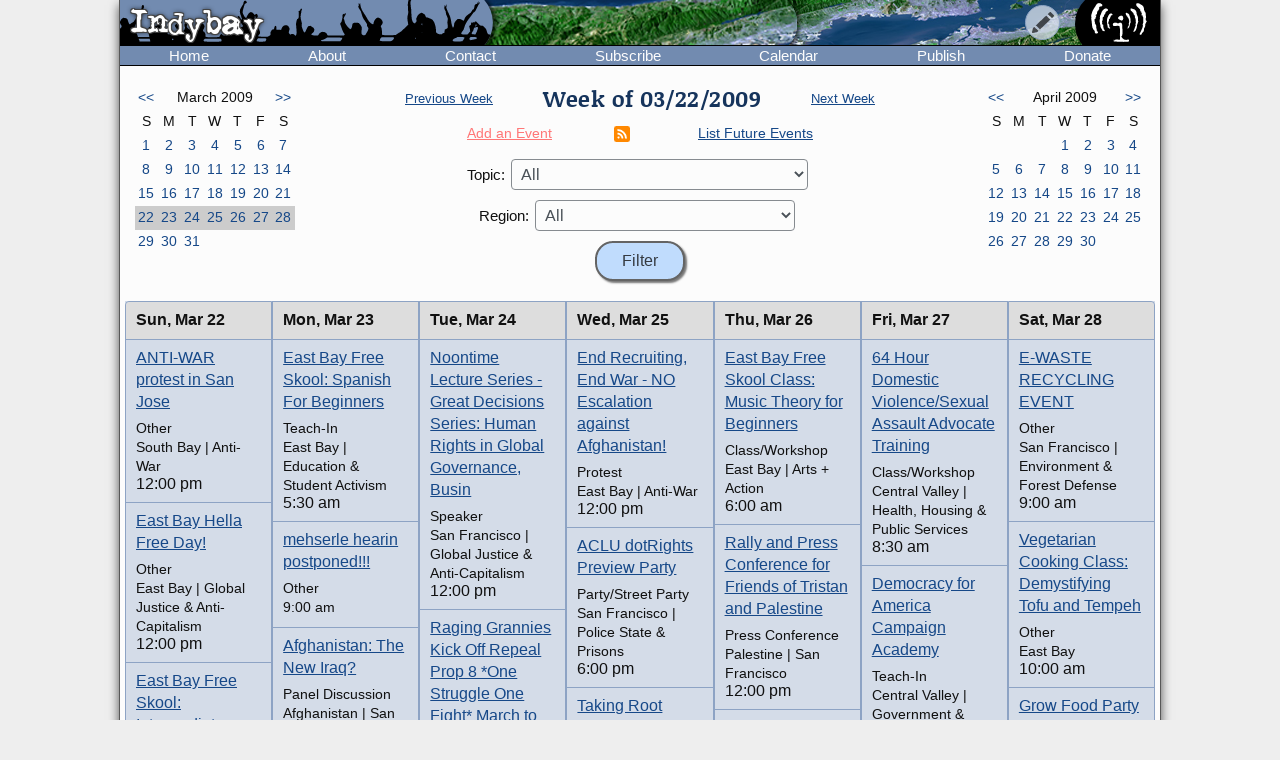

--- FILE ---
content_type: text/html; charset=UTF-8
request_url: https://www.indybay.org/calendar/event_week.php?day=24&month=3&year=2009&topic_id=0&region_id=0&news_item_status_restriction=0
body_size: 10043
content:
<!DOCTYPE html>
<html lang="en">
  <head>
    <meta charset="utf-8">
    <meta name="MobileOptimized" content="width">
    <meta name="HandheldFriendly" content="true">
    <meta name="viewport" content="width=device-width, initial-scale=1.0">
    <meta name="color-scheme" content="dark light">
    <title>Calendar : Indybay</title>
    <meta name="geo.position" content="37.765;-122.4183">
    <meta name="ICBM" content="37.765,-122.4183">
    <meta http-equiv="X-UA-Compatible" content="IE=edge">
          <meta name="description" property="og:description" content="The SF Bay Area Independent Media Center is a non-commercial, democratic collective serving as the local organizing unit of the global IMC network.">
      <meta name="twitter:card" content="summary">
      <meta name="twitter:site" content="@indybay">
      <meta name="twitter:title" property="og:title" content="Calendar : Indybay">
      <meta name="twitter:description" content="The SF Bay Area Independent Media Center is a non-commercial, democratic collective serving as the local organizing unit of the global IMC network.">
      <meta property="og:type" content="website">
            <meta property="og:site_name" content="Indybay">
      <meta property="article:author" content="Indybay">
      <meta property="article:publisher" content="https://www.facebook.com/indybay.org">
      <meta name="twitter:image" property="og:image" content="https://www.indybay.org/im/meta_logo-url.png">
      <meta name="twitter:image:width" property="og:image:width" content="280">
      <meta name="twitter:image:height" property="og:image:height" content="150">
      <link rel="me" href="https://kolektiva.social/@indybay">
                      <script>
      // Script loads extra CSS for older browsers that do not recognize prefers-color-scheme.
      if (window.matchMedia("(prefers-color-scheme)").media == "not all") {
        document.write(
          '<link type="text/css" rel="stylesheet" href="/themes/color.css" media="all">'
        );
      }
    </script>
    <link type="text/css" rel="stylesheet" href="/themes/bundle.css" media="all">
        <link rel="alternate" type="application/rss+xml" title="Indybay Newswire" href="https://www.indybay.org/syn/generate_rss.php?news_item_status_restriction=1155">
    <link rel="alternate" type="application/rss+xml" title="Indybay Features" href="https://www.indybay.org/syn/generate_rss.php?include_blurbs=1&amp;include_posts=0">
    <link rel="alternate" type="application/rss+xml" title="Indybay Podcast" href="https://www.indybay.org/syn/generate_rss.php?media_type_grouping_id=3&amp;news_item_status_restriction=1155">
    <link rel="alternate" type="application/rss+xml" title="Indybay Videoblog" href="https://www.indybay.org/syn/generate_rss.php?media_type_grouping_id=4&amp;news_item_status_restriction=1155">
    <link rel="alternate" type="application/rss+xml" title="Indybay Photoblog" href="https://www.indybay.org/syn/generate_rss.php?media_type_grouping_id=2&amp;news_item_status_restriction=1155">
    <link rel="alternate" type="application/rss+xml" title="Indybay Newswire RSS 1.0" href="https://www.indybay.org/syn/generate_rss.php?news_item_status_restriction=1155&amp;rss_version=1">
    <script defer src="/js/jquery.min.js"></script>

<script defer src="/js/main.js"></script>

<!-- <script defer id="css-js-query-string" data-css-js-query-string="" src="/notice/notice.js"></script> -->


  </head>

  <body  class="page-event-week">

    <div id="sitewrapper">
      <div id="shadow-headertabs" class="closenav"></div>
      <div id="shadow-content-main" class="closenav"></div>

      <div id="siteinner">
        <!-- #back to top box -->
        <div id="backtotopbox" title="back to top"><span>&#x25B2;</span> top</div>

        <div class="mast">
          <div class="mastimage">
            <img loading="lazy" src="/im/banner-home.png" alt="">
          </div>

          <div class="mast-inner">
            <div class="mastleft">
              <div class="masttitle">
                Indybay              </div>
              <div class="masttitleshadow">
                Indybay              </div>
              <div class="masttitle indybay">Indybay</div>
              <div class="masttitleshadow indybay">Indybay</div>
              <div class="masttitle indybay-logo"><img src="/im/banner_logo.svg" alt="Indybay" height="37"></div>
              <div class="masttitleshadow indybay-logo"><img src="/im/banner_logo.svg" alt="Indybay" height="37"></div>
              <div class="mastcheer">
                <a href="/" title="home">
                  <img src="/im/banner_cheer.svg" alt="protest cheer" height="45">                </a>
              </div>
            </div>
            <!-- END .mastleft -->

            <div class="mastright">
              <div class="headerlogo">
                <a href="/" title="home">
                  <img src="/im/banner_logo-right.svg" alt="Indybay" height="45">
                </a>
              </div>

              <div class="headerbuttons">
                
                <div id="headerbutton-about" class="headerbutton" title="Indybay">
                  <img src="/im/menu_bars.svg" alt="indybay menu" height="25">
                </div>

                <div
                  id="headerbutton-category"
                  class="headerbutton"
                  title="Topics & Regions"
                >
                  <img src="/im/menu_category.svg" alt="category menu" height="25">
                </div>

                <div
                  id="headerbutton-publish"
                  class="headerbutton"
                  title="Publish to Newswire"
                >
                  <img src="/im/menu_publish.svg" alt="publish menu" height="25">
                </div>
              </div>
              <!-- END #headerbuttons -->
            </div>
            <!-- END .mastright -->
          </div>
          <!-- END .mast-inner -->

          <div class="headermenus">
            
            <div id="headermenu-about" class="headermenu">
              <div>
                <span>Indybay</span>
              </div>
            </div>

            <div id="headermenu-category" class="headermenu">
              <!-- <a href="/publish.php">categories</a> -->
              <div class="headermenu-categories headermenu-category-regions">
                <span>Regions</span>
                <div class="regionmap">
                  <img
                    src="/im/region_map_v3.gif"
                    usemap="#regionmap"
                    alt="Indybay Regions"
                    width="170"
                    height="130"
                 >
                  <map name="regionmap" id="regionmap">
                    <area
                      shape="poly"
                      coords="88,1,86,8,93,15,100,13,104,13,108,11,115,10,120,12,124,17,128,19,135,13,133,8,130,1"
                      href="/north-coast/"
                      alt="North Coast"
                      title="North Coast"
                   >
                    <area
                      shape="poly"
                      coords="134,1,136,9,140,15,142,19,145,23,147,25,154,26,160,26,161,32,160,36,164,38,162,44,161,48,164,50,169,74,169,78,169,1"
                      href="/central-valley/"
                      alt="Central Valley"
                      title="Central Valley"
                   >
                    <area
                      shape="poly"
                      coords="96,17,103,28,107,32,115,44,113,48,118,51,120,55,124,55,129,58,129,53,129,48,134,42,140,47,143,48,147,44,150,47,157,49,158,45,161,41,161,39,157,37,158,34,158,29,148,28,143,25,140,20,137,14,133,19,126,22,122,18,117,14,112,13"
                      href="/north-bay/"
                      alt="North Bay"
                      title="North Bay"
                   >
                    <area
                      shape="poly"
                      coords="136,55,139,59,140,63,142,65,144,71,145,75,150,76,154,75,166,74,164,66,162,58,162,52,154,52,149,49,144,53,138,51"
                      href="/east-bay/"
                      alt="East Bay"
                      title="East Bay"
                   >
                    <area
                      shape="poly"
                      coords="142,79,142,83,144,86,147,89,149,91,156,94,160,97,163,101,169,97,169,75,161,77,152,78"
                      href="/south-bay/"
                      alt="South Bay"
                      title="South Bay"
                   >
                    <area
                      shape="rect"
                      coords="129,61,135,66"
                      href="/sf/"
                      alt="San Francisco"
                      title="San Francisco"
                   >
                    <area
                      shape="poly"
                      coords="129,67,129,73,131,75,134,82,133,87,135,90,139,88,142,88,139,83,139,77,143,76,134,70,132,67"
                      href="/peninsula/"
                      alt="Peninsula"
                      title="Peninsula"
                   >
                    <area
                      shape="poly"
                      coords="138,92,144,90,148,94,154,96,158,99,162,103,169,101,169,129,152,129,150,119,156,115,156,108,155,103,149,100,145,100,140,96"
                      href="/santa-cruz/"
                      alt="Santa Cruz IMC - Independent Media Center for the Monterey Bay Area"
                      title="Santa Cruz IMC - Independent Media Center for the Monterey Bay Area"
                   >
                    <area
                      shape="rect"
                      coords="5,2,81,13"
                      href="/north-coast/"
                      target="_top"
                      alt="North Coast"
                      title="North Coast"
                   >
                    <area
                      shape="rect"
                      coords="5,14,93,24"
                      href="/central-valley/"
                      target="_top"
                      alt="Central Valley"
                      title="Central Valley"
                   >
                    <area
                      shape="rect"
                      coords="5,25,68,35"
                      href="/north-bay/"
                      target="_top"
                      alt="North Bay"
                      title="North Bay"
                   >
                    <area
                      shape="rect"
                      coords="5,36,60,46"
                      href="/east-bay/"
                      target="_top"
                      alt="East Bay"
                      title="East Bay"
                   >
                    <area
                      shape="rect"
                      coords="5,47,69,57"
                      href="/south-bay/"
                      target="_top"
                      alt="South Bay"
                      title="South Bay"
                   >
                    <area
                      shape="rect"
                      coords="5,58,23,69"
                      href="/sf/"
                      target="_top"
                      alt="San Francisco"
                      title="San Francisco"
                   >
                    <area
                      shape="rect"
                      coords="33,58,95,69"
                      href="/peninsula/"
                      target="_top"
                      alt="Peninsula"
                      title="Peninsula"
                   >
                    <area
                      shape="rect"
                      coords="5,70,100,81"
                      href="/santa-cruz/"
                      target="_top"
                      alt="Santa Cruz IMC - Independent Media Center for the Monterey Bay Area"
                      title="Santa Cruz IMC - Independent Media Center for the Monterey Bay Area"
                   >
                    <area
                      shape="rect"
                      coords="5,82,67,92"
                      href="/california/"
                      target="_top"
                      alt="California"
                      title="California"
                   >
                    <area
                      shape="rect"
                      coords="79,82,96,92"
                      href="/us/"
                      target="_top"
                      alt="United States"
                      title="United States"
                   >
                    <area
                      shape="rect"
                      coords="5,93,87,103"
                      href="/international/"
                      target="_top"
                      alt="International"
                      title="International"
                   >
                    <area
                      shape="rect"
                      coords="5,105,62,112"
                      href="/international/americas/"
                      target="_top"
                      alt="Americas"
                      title="Americas"
                   >
                    <area
                      shape="rect"
                      coords="79,105,110,112"
                      href="/international/haiti/"
                      target="_top"
                      alt="Haiti"
                      title="Haiti"
                   >
                    <area
                      shape="rect"
                      coords="5,113,32,120"
                      href="/international/iraq/"
                      target="_top"
                      alt="Iraq"
                      title="Iraq"
                   >
                    <area
                      shape="rect"
                      coords="48,113,111,120"
                      href="/international/palestine/"
                      target="_top"
                      alt="Palestine"
                      title="Palestine"
                   >
                    <area
                      shape="rect"
                      coords="5,121,87,128"
                      href="/international/afghanistan/"
                      target="_top"
                      alt="Afghanistan"
                      title="Afghanistan"
                   >
                  </map>
                </div>
              </div>
              <!-- END .headermenu-categories.headermenu-category-regions -->
              <div class="headermenu-categories headermenu-category-topics">
                <span>Topics</span>
              </div>
              <!-- END .headermenu-categories.headermenu-category-topics -->
            </div>
            <!-- END #headermenu-category.headermenu -->

            <div id="headermenu-publish" class="headermenu">
              <div>
                <span>Publish</span>
              </div>
              <a
                href="/publish.php?page_id=12"
                title="Publish to Newswire"
                ><img
                  src="/im/imc_article.svg"
                  alt="article"
                  class="mediaicon"
                  width="16"
                  height="16"
               >Publish to Newswire</a
              >
              <a
                href="/calendar/event_add.php?page_id=12"
                title="Publish to Calendar"
                ><img
                  src="/im/imc_event.svg"
                  alt="event"
                  class="mediaicon"
                  width="16"
                  height="16"
               >Add an Event</a
              >
            </div>
          </div>
          <!-- END .headermenus -->
        </div>
        <!-- END .mast -->

        <div id="headertabs">
          <div id="headertab-newswire" class="headertab-bttn" title="Newswire">
            Newswire
          </div>
          <div id="headertab-cal" class="headertab-bttn" title="Calendar">
          <a href="/calendar/">Calendar</a>
          </div>
          <div
            id="headertab-feat"
            class="headertab-bttn active"
            title="Indybay Features"
          >
            Features
          </div>
        </div>
        <!-- END #headertabs -->

        <div id="headernav" class="flex flex--align-center">
  <div class="navbar flex--grow-1">
    <a href="/" title="Indybay Home">Home</a>
  </div>
  <div class="navbar flex--grow-1">
    <a href="/about" title="About the IMC">About</a>
  </div>
  <div class="navbar flex--grow-1">
    <a href="/contact" title="Talk to Us">Contact</a>
  </div>
  <div class="navbar flex--grow-1">
    <a href="/subscribe/" title="News Services">Subscribe</a>
  </div>
  <div class="navbar flex--grow-1">
    <a href="/calendar/?page_id=12" title="Event Announcements">Calendar</a>
  </div>
  <div class="navbar flex--grow-1">
    <a href="/publish.php?page_id=12" title="Publish to Newswire">Publish</a>
  </div>
  <div class="navbar flex--grow-1">
    <a href="/donate" title="Support Indpendent Media">Donate</a>
  </div>
</div><!-- END #headernav -->

        <div id="content-main">
          <div id="calendarwrap" class="tabmenu"></div>
          <div class="page">
            <div class="pagecontent">
<div class="grid grid--3-cols calendar-main-header calendar-header">
  <div class="calendar-month calendar-month-prev">
    <div class="grid grid--7-cols calendar">
<div class="calendar"><a href="event_week.php?day=1&amp;month=2&amp;year=2009&amp;topic_id=0&amp;region_id=0&amp;news_item_status_restriction=0">&lt;&lt;</a></div>
<div class="grid--item-span-5 calendar calendar-header"><span>March 2009</span></div>
<div class="calendar"><a href="event_week.php?day=5&amp;month=4&amp;year=2009&amp;topic_id=0&amp;region_id=0&amp;news_item_status_restriction=0">&gt;&gt;</a></div>
<div class="calendar calendar-header"><span>S</span></div>
<div class="calendar calendar-header"><span>M</span></div>
<div class="calendar calendar-header"><span>T</span></div>
<div class="calendar calendar-header"><span>W</span></div>
<div class="calendar calendar-header"><span>T</span></div>
<div class="calendar calendar-header"><span>F</span></div>
<div class="calendar calendar-header"><span>S</span></div>
<div class="calendar "><a href="event_week.php?day=1&month=3&year=2009&topic_id=0&region_id=0&news_item_status_restriction=0">1</a></div>
<div class="calendar "><a href="event_week.php?day=2&month=3&year=2009&topic_id=0&region_id=0&news_item_status_restriction=0">2</a></div>
<div class="calendar "><a href="event_week.php?day=3&month=3&year=2009&topic_id=0&region_id=0&news_item_status_restriction=0">3</a></div>
<div class="calendar "><a href="event_week.php?day=4&month=3&year=2009&topic_id=0&region_id=0&news_item_status_restriction=0">4</a></div>
<div class="calendar "><a href="event_week.php?day=5&month=3&year=2009&topic_id=0&region_id=0&news_item_status_restriction=0">5</a></div>
<div class="calendar "><a href="event_week.php?day=6&month=3&year=2009&topic_id=0&region_id=0&news_item_status_restriction=0">6</a></div>
<div class="calendar "><a href="event_week.php?day=7&month=3&year=2009&topic_id=0&region_id=0&news_item_status_restriction=0">7</a></div>
<div class="calendar "><a href="event_week.php?day=8&month=3&year=2009&topic_id=0&region_id=0&news_item_status_restriction=0">8</a></div>
<div class="calendar "><a href="event_week.php?day=9&month=3&year=2009&topic_id=0&region_id=0&news_item_status_restriction=0">9</a></div>
<div class="calendar "><a href="event_week.php?day=10&month=3&year=2009&topic_id=0&region_id=0&news_item_status_restriction=0">10</a></div>
<div class="calendar "><a href="event_week.php?day=11&month=3&year=2009&topic_id=0&region_id=0&news_item_status_restriction=0">11</a></div>
<div class="calendar "><a href="event_week.php?day=12&month=3&year=2009&topic_id=0&region_id=0&news_item_status_restriction=0">12</a></div>
<div class="calendar "><a href="event_week.php?day=13&month=3&year=2009&topic_id=0&region_id=0&news_item_status_restriction=0">13</a></div>
<div class="calendar "><a href="event_week.php?day=14&month=3&year=2009&topic_id=0&region_id=0&news_item_status_restriction=0">14</a></div>
<div class="calendar "><a href="event_week.php?day=15&month=3&year=2009&topic_id=0&region_id=0&news_item_status_restriction=0">15</a></div>
<div class="calendar "><a href="event_week.php?day=16&month=3&year=2009&topic_id=0&region_id=0&news_item_status_restriction=0">16</a></div>
<div class="calendar "><a href="event_week.php?day=17&month=3&year=2009&topic_id=0&region_id=0&news_item_status_restriction=0">17</a></div>
<div class="calendar "><a href="event_week.php?day=18&month=3&year=2009&topic_id=0&region_id=0&news_item_status_restriction=0">18</a></div>
<div class="calendar "><a href="event_week.php?day=19&month=3&year=2009&topic_id=0&region_id=0&news_item_status_restriction=0">19</a></div>
<div class="calendar "><a href="event_week.php?day=20&month=3&year=2009&topic_id=0&region_id=0&news_item_status_restriction=0">20</a></div>
<div class="calendar "><a href="event_week.php?day=21&month=3&year=2009&topic_id=0&region_id=0&news_item_status_restriction=0">21</a></div>
<div class="calendar  calendarHighlightWeek"><a href="event_week.php?day=22&month=3&year=2009&topic_id=0&region_id=0&news_item_status_restriction=0">22</a></div>
<div class="calendar  calendarHighlightWeek"><a href="event_week.php?day=23&month=3&year=2009&topic_id=0&region_id=0&news_item_status_restriction=0">23</a></div>
<div class="calendar  calendarHighlightWeek"><a href="event_week.php?day=24&month=3&year=2009&topic_id=0&region_id=0&news_item_status_restriction=0">24</a></div>
<div class="calendar  calendarHighlightWeek"><a href="event_week.php?day=25&month=3&year=2009&topic_id=0&region_id=0&news_item_status_restriction=0">25</a></div>
<div class="calendar  calendarHighlightWeek"><a href="event_week.php?day=26&month=3&year=2009&topic_id=0&region_id=0&news_item_status_restriction=0">26</a></div>
<div class="calendar  calendarHighlightWeek"><a href="event_week.php?day=27&month=3&year=2009&topic_id=0&region_id=0&news_item_status_restriction=0">27</a></div>
<div class="calendar  calendarHighlightWeek"><a href="event_week.php?day=28&month=3&year=2009&topic_id=0&region_id=0&news_item_status_restriction=0">28</a></div>
<div class="calendar "><a href="event_week.php?day=29&month=3&year=2009&topic_id=0&region_id=0&news_item_status_restriction=0">29</a></div>
<div class="calendar "><a href="event_week.php?day=30&month=3&year=2009&topic_id=0&region_id=0&news_item_status_restriction=0">30</a></div>
<div class="calendar "><a href="event_week.php?day=31&month=3&year=2009&topic_id=0&region_id=0&news_item_status_restriction=0">31</a></div>
<div class="calendar ">&#160;</div>
<div class="calendar ">&#160;</div>
<div class="calendar ">&#160;</div>
<div class="calendar ">&#160;</div>
</div><!-- END grid grid--7-cols calendar -->

  </div>
  <div class="event-navs">
    <div class="event-nav">
      <span class="week-nav week-nav-prev">
        <a
          href="event_week.php?day=15&amp;month=3&amp;year=2009&amp;topic_id=0&amp;region_id=0&amp;news_item_status_restriction=0">
          Previous Week
        </a>
      </span>
      <span class="headline-text weekof-text">Week of  03/22/2009</span>
      <span class="week-nav week-nav-next">
        <a
          href="event_week.php?day=29&amp;month=3&amp;year=2009&amp;topic_id=0&amp;region_id=0&amp;news_item_status_restriction=0">
          Next Week
        </a>
      </span>
    </div>
    <div class="event-nav2">
      <span class="nowrap">
        <a
          class="calendar-addevent-link"
          href="/calendar/event_add.php?topic_id=0&amp;region_id=0">
          Add an Event
        </a>
      </span>
      <span>
      <a href="#ical" title="Click for iCal feeds">
        <img
          src="/im/rss-rounded.svg"
          class="mediaicon"
          alt="iCal feed icon" 
          width="12" 
          height="12">
      </a>
      </span>
      <span class="nowrap">
        <a
          href="/search/search_results.php?news_item_status_restriction=690690&amp;include_events=1&amp;search_date_type=displayed_date&amp;submitted_search=1&amp;topic_id=0&amp;region_id=0">
          List Future Events
        </a>
      </span>
    </div>
    <div class="event-form">
      <form action="event_week.php" method="GET" >
        <div class="event-nav3">
          <label for="topic_id">Topic:</label> 
          <select name="topic_id" id="topic_id">
<option value="0">All</option><option value="58">Animal Liberation</option>
<option value="18">Anti-War and Militarism</option>
<option value="34">Arts + Action</option>
<option value="27">Drug War</option>
<option value="30">Education &amp; Student Activism</option>
<option value="33">En Español</option>
<option value="14">Environment &amp; Forest Defense</option>
<option value="54">Fault Lines</option>
<option value="22">Global Justice and Anti-Capitalism</option>
<option value="45">Government &amp; Elections</option>
<option value="16">Health, Housing, and Public Services</option>
<option value="56">Immigrant Rights</option>
<option value="32">Independent Media</option>
<option value="19">Labor &amp; Workers</option>
<option value="28">legal support</option>
<option value="29">LGBTI / Queer</option>
<option value="13">Police State</option>
<option value="15">Racial Justice</option>
<option value="31">Womyn</option>
<option value="51">Afghanistan</option>
<option value="53">Americas</option>
<option value="50">Haiti</option>
<option value="48">Iraq</option>
<option value="49">Palestine</option>
</select>

        </div>
        <div class="event-nav3">
          <label for="region_id">Region:</label> 
          <select name="region_id" id="region_id">
<option value="0">All</option><option value="35">Central Valley</option>
<option value="36">City of San Francisco</option>
<option value="38">East Bay Area</option>
<option value="44">International</option>
<option value="40">North Bay / Marin</option>
<option value="41">North Coast</option>
<option value="39">Peninsula</option>
<option value="61">San Diego</option>
<option value="60">Santa Cruz / Monterey Bay Area</option>
<option value="37">South Bay Area</option>
<option value="42">California</option>
<option value="43">U.S.</option>
</select>

        </div>
        <input type="hidden" name="day" value="22">
        <input type="hidden" name="month" value="3">
        <input type="hidden" name="year" value="2009">
        <input
          type="submit"
          name="Filter"
          value="Filter"
       >
      </form>
    </div>
  </div>
  <div class="calendar-month calendar-month-next">

    <div class="grid grid--7-cols calendar">
<div class="calendar"><a href="event_week.php?day=1&amp;month=2&amp;year=2009&amp;topic_id=0&amp;region_id=0&amp;news_item_status_restriction=0">&lt;&lt;</a></div>
<div class="grid--item-span-5 calendar calendar-header"><span>April 2009</span></div>
<div class="calendar"><a href="event_week.php?day=5&amp;month=4&amp;year=2009&amp;topic_id=0&amp;region_id=0&amp;news_item_status_restriction=0">&gt;&gt;</a></div>
<div class="calendar calendar-header"><span>S</span></div>
<div class="calendar calendar-header"><span>M</span></div>
<div class="calendar calendar-header"><span>T</span></div>
<div class="calendar calendar-header"><span>W</span></div>
<div class="calendar calendar-header"><span>T</span></div>
<div class="calendar calendar-header"><span>F</span></div>
<div class="calendar calendar-header"><span>S</span></div>
<div class="calendar ">&#160;</div>
<div class="calendar ">&#160;</div>
<div class="calendar ">&#160;</div>
<div class="calendar "><a href="event_week.php?day=1&month=4&year=2009&topic_id=0&region_id=0&news_item_status_restriction=0">1</a></div>
<div class="calendar "><a href="event_week.php?day=2&month=4&year=2009&topic_id=0&region_id=0&news_item_status_restriction=0">2</a></div>
<div class="calendar "><a href="event_week.php?day=3&month=4&year=2009&topic_id=0&region_id=0&news_item_status_restriction=0">3</a></div>
<div class="calendar "><a href="event_week.php?day=4&month=4&year=2009&topic_id=0&region_id=0&news_item_status_restriction=0">4</a></div>
<div class="calendar "><a href="event_week.php?day=5&month=4&year=2009&topic_id=0&region_id=0&news_item_status_restriction=0">5</a></div>
<div class="calendar "><a href="event_week.php?day=6&month=4&year=2009&topic_id=0&region_id=0&news_item_status_restriction=0">6</a></div>
<div class="calendar "><a href="event_week.php?day=7&month=4&year=2009&topic_id=0&region_id=0&news_item_status_restriction=0">7</a></div>
<div class="calendar "><a href="event_week.php?day=8&month=4&year=2009&topic_id=0&region_id=0&news_item_status_restriction=0">8</a></div>
<div class="calendar "><a href="event_week.php?day=9&month=4&year=2009&topic_id=0&region_id=0&news_item_status_restriction=0">9</a></div>
<div class="calendar "><a href="event_week.php?day=10&month=4&year=2009&topic_id=0&region_id=0&news_item_status_restriction=0">10</a></div>
<div class="calendar "><a href="event_week.php?day=11&month=4&year=2009&topic_id=0&region_id=0&news_item_status_restriction=0">11</a></div>
<div class="calendar "><a href="event_week.php?day=12&month=4&year=2009&topic_id=0&region_id=0&news_item_status_restriction=0">12</a></div>
<div class="calendar "><a href="event_week.php?day=13&month=4&year=2009&topic_id=0&region_id=0&news_item_status_restriction=0">13</a></div>
<div class="calendar "><a href="event_week.php?day=14&month=4&year=2009&topic_id=0&region_id=0&news_item_status_restriction=0">14</a></div>
<div class="calendar "><a href="event_week.php?day=15&month=4&year=2009&topic_id=0&region_id=0&news_item_status_restriction=0">15</a></div>
<div class="calendar "><a href="event_week.php?day=16&month=4&year=2009&topic_id=0&region_id=0&news_item_status_restriction=0">16</a></div>
<div class="calendar "><a href="event_week.php?day=17&month=4&year=2009&topic_id=0&region_id=0&news_item_status_restriction=0">17</a></div>
<div class="calendar "><a href="event_week.php?day=18&month=4&year=2009&topic_id=0&region_id=0&news_item_status_restriction=0">18</a></div>
<div class="calendar "><a href="event_week.php?day=19&month=4&year=2009&topic_id=0&region_id=0&news_item_status_restriction=0">19</a></div>
<div class="calendar "><a href="event_week.php?day=20&month=4&year=2009&topic_id=0&region_id=0&news_item_status_restriction=0">20</a></div>
<div class="calendar "><a href="event_week.php?day=21&month=4&year=2009&topic_id=0&region_id=0&news_item_status_restriction=0">21</a></div>
<div class="calendar "><a href="event_week.php?day=22&month=4&year=2009&topic_id=0&region_id=0&news_item_status_restriction=0">22</a></div>
<div class="calendar "><a href="event_week.php?day=23&month=4&year=2009&topic_id=0&region_id=0&news_item_status_restriction=0">23</a></div>
<div class="calendar "><a href="event_week.php?day=24&month=4&year=2009&topic_id=0&region_id=0&news_item_status_restriction=0">24</a></div>
<div class="calendar "><a href="event_week.php?day=25&month=4&year=2009&topic_id=0&region_id=0&news_item_status_restriction=0">25</a></div>
<div class="calendar "><a href="event_week.php?day=26&month=4&year=2009&topic_id=0&region_id=0&news_item_status_restriction=0">26</a></div>
<div class="calendar "><a href="event_week.php?day=27&month=4&year=2009&topic_id=0&region_id=0&news_item_status_restriction=0">27</a></div>
<div class="calendar "><a href="event_week.php?day=28&month=4&year=2009&topic_id=0&region_id=0&news_item_status_restriction=0">28</a></div>
<div class="calendar "><a href="event_week.php?day=29&month=4&year=2009&topic_id=0&region_id=0&news_item_status_restriction=0">29</a></div>
<div class="calendar "><a href="event_week.php?day=30&month=4&year=2009&topic_id=0&region_id=0&news_item_status_restriction=0">30</a></div>
<div class="calendar ">&#160;</div>
<div class="calendar ">&#160;</div>
</div><!-- END grid grid--7-cols calendar -->

    
  </div>
</div>


<div class="grid grid--7-cols cal-main">
  
    <div class="grid--row-full cal-main-nav-mobile"><span>Jump to:</span> <span class="cal-main-nav-day nowrap"><a href="#week-day-0">Sun 3/22</a> </span> | <span class="cal-main-nav-day nowrap"><a href="#week-day-1">Mon 3/23</a> </span> | <span class="cal-main-nav-day nowrap"><a href="#week-day-2">Tue 3/24</a> </span> | <span class="cal-main-nav-day nowrap"><a href="#week-day-3">Wed 3/25</a> </span> | <span class="cal-main-nav-day nowrap"><a href="#week-day-4">Thu 3/26</a> </span> | <span class="cal-main-nav-day nowrap"><a href="#week-day-5">Fri 3/27</a> </span> | <span class="cal-main-nav-day nowrap"><a href="#week-day-6">Sat 3/28</a> </span></div>
    
  	<div id="week-day-0" class="day-events"><div class="day-title"><span class="day-title-day">Sun, </span><span class="day-title-dayfull">Sunday, </span><span class="day-title-date-text">Mar 22</span><span class="day-title-date-textfull">March 22</span><span class="day-title-date-num">3/22</span></div> <event class="event event-listing"  category_id="37" category_id="18" /><div class="event-listing-title"><a href="/newsitems/2009/03/14/18577173.php">ANTI-WAR protest in San Jose</a></div><div class="event-listing-type">Other</div><div class="event-listing-categories">South Bay | Anti-War</div><div class="event-listing-time">12:00 pm</div></event><event class="event event-listing"  category_id="38" category_id="22" /><div class="event-listing-title"><a href="/newsitems/2009/03/09/18575875.php">East Bay Hella Free Day!</a></div><div class="event-listing-type">Other</div><div class="event-listing-categories">East Bay | Global Justice & Anti-Capitalism</div><div class="event-listing-time">12:00 pm</div></event><event class="event event-listing"  category_id="38" category_id="30" /><div class="event-listing-title"><a href="/newsitems/2009/03/09/18575910.php">East Bay Free Skool: Intermediate Spanish</a></div><div class="event-listing-type">Teach-In</div><div class="event-listing-categories">East Bay | Education & Student Activism</div><div class="event-listing-time">12:00 pm</div></event><event class="event event-listing"  category_id="35" category_id="18" /><div class="event-listing-title"><a href="/newsitems/2009/03/21/18580136.php">Peace Fresno&#039;s 8th Annual Rally in the Valley</a></div><div class="event-listing-type">Protest</div><div class="event-listing-categories">Central Valley | Anti-War</div><div class="event-listing-time">1:00 pm</div></event><event class="event event-listing"  category_id="38" category_id="13" category_id="15" /><div class="event-listing-title"><a href="/newsitems/2009/03/04/18575004.php">People&#039;s Tribunal:The Murder of Oscar Grant &amp; the Epidemic of Police Brutality</a></div><div class="event-listing-type">Meeting</div><div class="event-listing-categories">East Bay | Police State & Prisons | Racial Justice</div><div class="event-listing-time">2:00 pm</div></event><event class="event event-listing"  category_id="38" category_id="15" /><div class="event-listing-title"><a href="/newsitems/2009/03/19/18579415.php">Nazi meeting in Richmond, California</a></div><div class="event-listing-type">Other</div><div class="event-listing-categories">East Bay | Racial Justice</div><div class="event-listing-time">2:30 pm</div></event><event class="event event-listing"  category_id="36" category_id="31" /><div class="event-listing-title"><a href="/newsitems/2009/02/21/18572559.php">Arm the Spirit - Book Launch Party</a></div><div class="event-listing-type">Speaker</div><div class="event-listing-categories">San Francisco | Womyn</div><div class="event-listing-time">3:00 pm</div></event><event class="event event-listing"  category_id="37" category_id="16" /><div class="event-listing-title"><a href="/newsitems/2009/03/06/18575426.php">Mind Body Wellness Workshop</a></div><div class="event-listing-type">Teach-In</div><div class="event-listing-categories">South Bay | Health, Housing & Public Services</div><div class="event-listing-time">3:00 pm</div></event><event class="event event-listing"  category_id="38" category_id="18" /><div class="event-listing-title"><a href="/newsitems/2009/03/18/18578845.php">LMNOP Weekly Peace Walk, 3PM</a></div><div class="event-listing-type">Protest</div><div class="event-listing-categories">East Bay | Anti-War</div><div class="event-listing-time">3:00 pm</div></event><event class="event event-listing"  category_id="38" category_id="34" category_id="16" /><div class="event-listing-title"><a href="/newsitems/2009/03/01/18574394.php">Benefit for Food Not Bombs Honoring Filmmaker Clare Burch</a></div><div class="event-listing-type">Screening</div><div class="event-listing-categories">East Bay | Arts + Action | Health, Housing & Public Services</div><div class="event-listing-time">6:00 pm</div></event><event class="event event-listing"  category_id="38" category_id="30" /><div class="event-listing-title"><a href="/newsitems/2009/03/20/18579710.php">East Bay Free Skool April Calendar Release Party!</a></div><div class="event-listing-type">Party/Street Party</div><div class="event-listing-categories">East Bay | Education & Student Activism</div><div class="event-listing-time">6:00 pm</div></event><event class="event event-listing"  category_id="35" category_id="13" /><div class="event-listing-title"><a href="/newsitems/2009/03/21/18580135.php">March and Candlelight Vigil in celebration of Roberto Lopez Jr.’s life</a></div><div class="event-listing-type">Vigil/Ritual</div><div class="event-listing-categories">Central Valley | Police State & Prisons</div><div class="event-listing-time">6:30 pm</div></event><event class="event event-listing"  category_id="38" category_id="22" /><div class="event-listing-title"><a href="/newsitems/2009/03/03/18574861.php">&quot;Total Denial&quot; Screening - Documentary of Human Rights and EJ Lawsuit</a></div><div class="event-listing-type">Fundraiser</div><div class="event-listing-categories">East Bay | Global Justice & Anti-Capitalism</div><div class="event-listing-time">7:00 pm</div></event></div><div id="week-day-1" class="day-events"><div class="day-title"><span class="day-title-day">Mon, </span><span class="day-title-dayfull">Monday, </span><span class="day-title-date-text">Mar 23</span><span class="day-title-date-textfull">March 23</span><span class="day-title-date-num">3/23</span></div> <event class="event event-listing"  category_id="38" category_id="30" /><div class="event-listing-title"><a href="/newsitems/2009/03/09/18575736.php">East Bay Free Skool: Spanish For Beginners</a></div><div class="event-listing-type">Teach-In</div><div class="event-listing-categories">East Bay | Education & Student Activism</div><div class="event-listing-time">5:30 am</div></event><event class="event event-listing"  /><div class="event-listing-title"><a href="/newsitems/2009/03/22/18580781.php">mehserle hearin postponed!!!</a></div><div class="event-listing-type">Other</div><div class="event-listing-categories">9:00 am</div></event><event class="event event-listing"  category_id="51" category_id="36" category_id="18" /><div class="event-listing-title"><a href="/newsitems/2009/02/25/18573191.php">Afghanistan: The New Iraq?</a></div><div class="event-listing-type">Panel Discussion</div><div class="event-listing-categories">Afghanistan | San Francisco | Anti-War</div><div class="event-listing-time">6:00 pm</div></event><event class="event event-listing"  category_id="38" category_id="30" /><div class="event-listing-title"><a href="/newsitems/2009/03/09/18575732.php">East Bay Free Skool Planning Meeting</a></div><div class="event-listing-type">Other</div><div class="event-listing-categories">East Bay | Education & Student Activism</div><div class="event-listing-time">6:00 pm</div></event><event class="event event-listing"  category_id="38" category_id="22" /><div class="event-listing-title"><a href="/newsitems/2009/02/19/18572062.php">Hang with the Revolution Club at Revolution Books</a></div><div class="event-listing-type">Meeting</div><div class="event-listing-categories">East Bay | Global Justice & Anti-Capitalism</div><div class="event-listing-time">7:00 pm</div></event></div><div id="week-day-2" class="day-events"><div class="day-title"><span class="day-title-day">Tue, </span><span class="day-title-dayfull">Tuesday, </span><span class="day-title-date-text">Mar 24</span><span class="day-title-date-textfull">March 24</span><span class="day-title-date-num">3/24</span></div> <event class="event event-listing"  category_id="36" category_id="22" /><div class="event-listing-title"><a href="/newsitems/2009/03/18/18578880.php">Noontime Lecture Series - Great Decisions Series: Human Rights in Global Governance, Busin</a></div><div class="event-listing-type">Speaker</div><div class="event-listing-categories">San Francisco | Global Justice & Anti-Capitalism</div><div class="event-listing-time">12:00 pm</div></event><event class="event event-listing"  category_id="42" category_id="36" category_id="45" category_id="29" /><div class="event-listing-title"><a href="/newsitems/2009/03/18/18578829.php">Raging Grannies Kick Off Repeal Prop 8 *One Struggle One Fight* March to Sacramento</a></div><div class="event-listing-type">Press Conference</div><div class="event-listing-categories">California | San Francisco | Government & Elections | LGBTI / Queer</div><div class="event-listing-time">12:30 pm</div></event><event class="event event-listing"  category_id="38" category_id="34" category_id="30" /><div class="event-listing-title"><a href="/newsitems/2009/03/09/18575739.php">East Bay Free Skool: Outragous Letter Writing</a></div><div class="event-listing-type">Class/Workshop</div><div class="event-listing-categories">East Bay | Arts + Action | Education & Student Activism</div><div class="event-listing-time">1:00 pm</div></event><event class="event event-listing"  category_id="36" category_id="45" category_id="13" /><div class="event-listing-title"><a href="/newsitems/2009/03/24/18581658.php">Demand Investigation of Police Brutality by SF Bd of Supervisors</a></div><div class="event-listing-type">Meeting</div><div class="event-listing-categories">San Francisco | Government & Elections | Police State & Prisons</div><div class="event-listing-time">2:00 pm</div></event><event class="event event-listing"  category_id="38" category_id="30" category_id="22" /><div class="event-listing-title"><a href="/newsitems/2009/03/11/18576311.php">Economics for Activists: From the Chaos of Capitalism to the Socialist Solution</a></div><div class="event-listing-type">Other</div><div class="event-listing-categories">East Bay | Education & Student Activism | Global Justice & Anti-Capitalism</div><div class="event-listing-time">5:30 pm</div></event><event class="event event-listing"  category_id="36" category_id="32" /><div class="event-listing-title"><a href="/newsitems/2009/03/03/18574774.php">TAKING ROOT: The Vision of Wangari Maathai</a></div><div class="event-listing-type">Screening</div><div class="event-listing-categories">San Francisco | Media Activism & Independent Media</div><div class="event-listing-time">6:00 pm</div></event><event class="event event-listing"  category_id="36" /><div class="event-listing-title"><a href="/newsitems/2009/03/07/18575499.php">SF: Free Drop-in Internet Access</a></div><div class="event-listing-type">Other</div><div class="event-listing-categories">San Francisco</div><div class="event-listing-time">6:00 pm</div></event><event class="event event-listing"  category_id="36" category_id="18" category_id="30" category_id="45" /><div class="event-listing-title"><a href="/newsitems/2009/03/22/18580875.php">No on V: Military Out of Our Schools</a></div><div class="event-listing-type">Meeting</div><div class="event-listing-categories">San Francisco | Anti-War | Education & Student Activism | Government & Elections</div><div class="event-listing-time">6:00 pm</div></event><event class="event event-listing"  category_id="36" category_id="14" /><div class="event-listing-title"><a href="/newsitems/2009/03/04/18574958.php">Subhankar Banerjee: Land-as-Home – Vision for an Eco-Culturally Sustainable American Arcti</a></div><div class="event-listing-type">Other</div><div class="event-listing-categories">San Francisco | Environment & Forest Defense</div><div class="event-listing-time">6:00 pm</div></event><event class="event event-listing"  category_id="38" category_id="18" /><div class="event-listing-title"><a href="/newsitems/2009/02/10/18569384.php">Commonwealth Club Presents: Inside Iran w/ Robert Baer</a></div><div class="event-listing-type">Speaker</div><div class="event-listing-categories">East Bay | Anti-War</div><div class="event-listing-time">6:30 pm</div></event><event class="event event-listing"  category_id="36" category_id="14" /><div class="event-listing-title"><a href="/newsitems/2009/03/05/18575214.php">EcoTuesday :: Mar09 :: Feat. Kirten Saenz Tobey, Revolution Foods</a></div><div class="event-listing-type">Speaker</div><div class="event-listing-categories">San Francisco | Environment & Forest Defense</div><div class="event-listing-time">6:30 pm</div></event><event class="event event-listing"  category_id="38" category_id="34" /><div class="event-listing-title"><a href="/newsitems/2009/02/17/18571640.php">Screening of “Sophie Scholl: The Final Days”</a></div><div class="event-listing-type">Screening</div><div class="event-listing-categories">East Bay | Arts + Action</div><div class="event-listing-time">7:00 pm</div></event><event class="event event-listing"  category_id="35" category_id="18" /><div class="event-listing-title"><a href="/newsitems/2009/02/21/18572552.php">4th Tues. Films: White Light/Black Rain</a></div><div class="event-listing-type">Screening</div><div class="event-listing-categories">Central Valley | Anti-War</div><div class="event-listing-time">7:00 pm</div></event><event class="event event-listing"  category_id="36" category_id="22" /><div class="event-listing-title"><a href="/newsitems/2009/03/11/18576313.php">Economics for Activists (San Francisco)</a></div><div class="event-listing-type">Other</div><div class="event-listing-categories">San Francisco | Global Justice & Anti-Capitalism</div><div class="event-listing-time">7:00 pm</div></event><event class="event event-listing"  category_id="35" category_id="19" /><div class="event-listing-title"><a href="/newsitems/2009/03/15/18577535.php">Discussion of Communist Manifesto, Chaps. 1-2</a></div><div class="event-listing-type">Teach-In</div><div class="event-listing-categories">Central Valley | Labor & Workers</div><div class="event-listing-time">7:00 pm</div></event><event class="event event-listing"  category_id="38" category_id="22" /><div class="event-listing-title"><a href="/newsitems/2009/03/11/18576347.php">Discussion on Communism: The Beginning of a New Stage</a></div><div class="event-listing-type">Meeting</div><div class="event-listing-categories">East Bay | Global Justice & Anti-Capitalism</div><div class="event-listing-time">7:00 pm</div></event><event class="event event-listing"  category_id="49" category_id="39" /><div class="event-listing-title"><a href="/newsitems/2009/03/06/18575367.php">Ali Abunimah: What Future for Palestine?</a></div><div class="event-listing-type">Speaker</div><div class="event-listing-categories">Palestine | Peninsula</div><div class="event-listing-time">7:30 pm</div></event><event class="event event-listing"  category_id="40" category_id="18" /><div class="event-listing-title"><a href="/newsitems/2009/03/18/18578827.php">Meet Dorothy - Israeli Peace Activist</a></div><div class="event-listing-type">Speaker</div><div class="event-listing-categories">North Bay / Marin | Anti-War</div><div class="event-listing-time">7:30 pm</div></event></div><div id="week-day-3" class="day-events"><div class="day-title"><span class="day-title-day">Wed, </span><span class="day-title-dayfull">Wednesday, </span><span class="day-title-date-text">Mar 25</span><span class="day-title-date-textfull">March 25</span><span class="day-title-date-num">3/25</span></div> <event class="event event-listing"  category_id="38" category_id="18" /><div class="event-listing-title"><a href="/newsitems/2009/02/20/18572276.php">End Recruiting, End War - NO Escalation against Afghanistan!</a></div><div class="event-listing-type">Protest</div><div class="event-listing-categories">East Bay | Anti-War</div><div class="event-listing-time">12:00 pm</div></event><event class="event event-listing"  category_id="36" category_id="13" /><div class="event-listing-title"><a href="/newsitems/2009/03/13/18576754.php">ACLU dotRights Preview Party</a></div><div class="event-listing-type">Party/Street Party</div><div class="event-listing-categories">San Francisco | Police State & Prisons</div><div class="event-listing-time">6:00 pm</div></event><event class="event event-listing"  category_id="38" category_id="14" /><div class="event-listing-title"><a href="/newsitems/2009/03/23/18581426.php">Taking Root</a></div><div class="event-listing-type">Screening</div><div class="event-listing-categories">East Bay | Environment & Forest Defense</div><div class="event-listing-time">6:00 pm</div></event><event class="event event-listing"  category_id="38" category_id="15" /><div class="event-listing-title"><a href="/newsitems/2009/03/23/18581447.php">Defend the Rights of the African Community &amp; Vigil for Lovelle Mixon</a></div><div class="event-listing-type">Vigil/Ritual</div><div class="event-listing-categories">East Bay | Racial Justice</div><div class="event-listing-time">6:00 pm</div></event><event class="event event-listing"  category_id="38" category_id="13" category_id="15" /><div class="event-listing-title"><a href="/newsitems/2009/03/24/18581983.php">Vigil and Rally for Lavelle Mixon and Family</a></div><div class="event-listing-type">Vigil/Ritual</div><div class="event-listing-categories">East Bay | Police State & Prisons | Racial Justice</div><div class="event-listing-time">6:00 pm</div></event><event class="event event-listing"  category_id="38" category_id="32" /><div class="event-listing-title"><a href="/newsitems/2009/03/03/18574776.php">TAKING ROOT: The Vision of Wangari Maathai</a></div><div class="event-listing-type">Screening</div><div class="event-listing-categories">East Bay | Media Activism & Independent Media</div><div class="event-listing-time">6:30 pm</div></event><event class="event event-listing"  category_id="38" category_id="22" /><div class="event-listing-title"><a href="/newsitems/2009/02/19/18572063.php">Discussion at Revolution Books on topics in Revolution Newspaper</a></div><div class="event-listing-type">Meeting</div><div class="event-listing-categories">East Bay | Global Justice & Anti-Capitalism</div><div class="event-listing-time">7:00 pm</div></event><event class="event event-listing"  category_id="36" category_id="13" category_id="15" /><div class="event-listing-title"><a href="/newsitems/2009/03/01/18574270.php">Justice for Oscar Grant: Fighting Racism in Obama&#039;s America</a></div><div class="event-listing-type">Meeting</div><div class="event-listing-categories">San Francisco | Police State & Prisons | Racial Justice</div><div class="event-listing-time">7:00 pm</div></event><event class="event event-listing"  category_id="38" category_id="34" category_id="13" /><div class="event-listing-title"><a href="/newsitems/2009/03/16/18578070.php">Screening of Dead Man Walking</a></div><div class="event-listing-type">Screening</div><div class="event-listing-categories">East Bay | Arts + Action | Police State & Prisons</div><div class="event-listing-time">7:00 pm</div></event><event class="event event-listing"  category_id="35" category_id="18" /><div class="event-listing-title"><a href="/newsitems/2009/03/09/18575741.php">Deng Jongkuch, a Lost Boy of Sudan Speaks in Rocklin</a></div><div class="event-listing-type">Speaker</div><div class="event-listing-categories">Central Valley | Anti-War</div><div class="event-listing-time">7:00 pm</div></event><event class="event event-listing"  category_id="42" category_id="18" /><div class="event-listing-title"><a href="/newsitems/2009/03/24/18581621.php">Ali Abunimah: What Future for Palestine After Gaza 2009?</a></div><div class="event-listing-type">Speaker</div><div class="event-listing-categories">California | Anti-War</div><div class="event-listing-time">7:00 pm</div></event><event class="event event-listing"  category_id="38" category_id="14" /><div class="event-listing-title"><a href="/newsitems/2009/03/08/18575664.php">Sustainable Table: What&#039;s on Your Plate?</a></div><div class="event-listing-type">Screening</div><div class="event-listing-categories">East Bay | Environment & Forest Defense</div><div class="event-listing-time">7:30 pm</div></event><event class="event event-listing"  category_id="36" category_id="34" category_id="32" /><div class="event-listing-title"><a href="/newsitems/2009/02/26/18573580.php">New Playwrights: &#039;Exit the Maven from Motthaven&#039;</a></div><div class="event-listing-type">Screening</div><div class="event-listing-categories">San Francisco | Arts + Action | Media Activism & Independent Media</div><div class="event-listing-time">9:30 pm</div></event></div><div id="week-day-4" class="day-events"><div class="day-title"><span class="day-title-day">Thu, </span><span class="day-title-dayfull">Thursday, </span><span class="day-title-date-text">Mar 26</span><span class="day-title-date-textfull">March 26</span><span class="day-title-date-num">3/26</span></div> <event class="event event-listing"  category_id="38" category_id="34" /><div class="event-listing-title"><a href="/newsitems/2009/03/09/18575880.php">East Bay Free Skool Class: Music Theory for Beginners</a></div><div class="event-listing-type">Class/Workshop</div><div class="event-listing-categories">East Bay | Arts + Action</div><div class="event-listing-time">6:00 am</div></event><event class="event event-listing"  category_id="49" category_id="36" /><div class="event-listing-title"><a href="/newsitems/2009/03/23/18581274.php">Rally and Press Conference for Friends of Tristan and Palestine</a></div><div class="event-listing-type">Press Conference</div><div class="event-listing-categories">Palestine | San Francisco</div><div class="event-listing-time">12:00 pm</div></event><event class="event event-listing"  category_id="36" category_id="16" /><div class="event-listing-title"><a href="/newsitems/2009/03/13/18576748.php">BAM! (Big A** March) A March To Protect San Francisco City Services and Jobs</a></div><div class="event-listing-type">Protest</div><div class="event-listing-categories">San Francisco | Health, Housing & Public Services</div><div class="event-listing-time">5:15 pm</div></event><event class="event event-listing"  category_id="38" category_id="13" /><div class="event-listing-title"><a href="/newsitems/2009/03/16/18577902.php">Oakland Citizens&#039; Police Review Board Meeting for the month of March</a></div><div class="event-listing-type">Meeting</div><div class="event-listing-categories">East Bay | Police State & Prisons</div><div class="event-listing-time">6:00 pm</div></event><event class="event event-listing"  category_id="60" category_id="13" /><div class="event-listing-title"><a href="/newsitems/2009/03/24/18581777.php">Tightening the Screws on &quot;Sleepcrime: Criminal: Interview with Attorney Jonathan Gettleman</a></div><div class="event-listing-type">Other</div><div class="event-listing-categories">Santa Cruz Indymedia | Police State & Prisons</div><div class="event-listing-time">6:00 pm</div></event><event class="event event-listing"  category_id="38" /><div class="event-listing-title"><a href="/newsitems/2009/03/10/18576075.php">Four Actions to Resolve Conflict Inside and Out</a></div><div class="event-listing-type">Other</div><div class="event-listing-categories">East Bay</div><div class="event-listing-time">6:30 pm</div></event><event class="event event-listing"  category_id="36" category_id="34" /><div class="event-listing-title"><a href="/newsitems/2009/03/08/18575610.php">Performance: Josh Kornbluth – I Brake for Buber</a></div><div class="event-listing-type">Concert/Show</div><div class="event-listing-categories">San Francisco | Arts + Action</div><div class="event-listing-time">7:00 pm</div></event><event class="event event-listing"  category_id="36" category_id="56" /><div class="event-listing-title"><a href="/newsitems/2009/03/17/18578625.php">Obama, Janet Napolitano &amp; ICE: The Fight for Immigrant Rights</a></div><div class="event-listing-type">Meeting</div><div class="event-listing-categories">San Francisco | Immigrant Rights</div><div class="event-listing-time">7:00 pm</div></event><event class="event event-listing"  category_id="38" category_id="34" category_id="22" /><div class="event-listing-title"><a href="/newsitems/2009/03/20/18580013.php">Czech Anarchism: Alexander Berkman Social Club</a></div><div class="event-listing-type">Meeting</div><div class="event-listing-categories">East Bay | Arts + Action | Global Justice & Anti-Capitalism</div><div class="event-listing-time">7:00 pm</div></event><event class="event event-listing"  category_id="38" category_id="22" /><div class="event-listing-title"><a href="/newsitems/2009/03/22/18580739.php">Reform Corporate Personhood</a></div><div class="event-listing-type">Meeting</div><div class="event-listing-categories">East Bay | Global Justice & Anti-Capitalism</div><div class="event-listing-time">7:00 pm</div></event><event class="event event-listing"  category_id="36" category_id="31" /><div class="event-listing-title"><a href="/newsitems/2009/03/24/18581666.php">Radical Women Meeting: The Fight for a Better Future Needs You!</a></div><div class="event-listing-type">Meeting</div><div class="event-listing-categories">San Francisco | Womyn</div><div class="event-listing-time">7:00 pm</div></event><event class="event event-listing"  category_id="36" category_id="22" /><div class="event-listing-title"><a href="/newsitems/2009/03/26/18583024.php">Justice Tour w Rage Against Machine Tom Morello, Boots Riley for Open Hand @ Slims</a></div><div class="event-listing-type">Fundraiser</div><div class="event-listing-categories">San Francisco | Global Justice & Anti-Capitalism</div><div class="event-listing-time">8:30 pm</div></event></div><div id="week-day-5" class="day-events"><div class="day-title"><span class="day-title-day">Fri, </span><span class="day-title-dayfull">Friday, </span><span class="day-title-date-text">Mar 27</span><span class="day-title-date-textfull">March 27</span><span class="day-title-date-num">3/27</span></div> <event class="event event-listing"  category_id="35" category_id="16" /><div class="event-listing-title"><a href="/newsitems/2009/03/11/18576249.php">64 Hour Domestic Violence/Sexual Assault Advocate Training</a></div><div class="event-listing-type">Class/Workshop</div><div class="event-listing-categories">Central Valley | Health, Housing & Public Services</div><div class="event-listing-time">8:30 am</div></event><event class="event event-listing"  category_id="35" category_id="45" /><div class="event-listing-title"><a href="/newsitems/2009/03/20/18579803.php">Democracy for America Campaign Academy</a></div><div class="event-listing-type">Teach-In</div><div class="event-listing-categories">Central Valley | Government & Elections</div><div class="event-listing-time">9:00 am</div></event><event class="event event-listing"  category_id="36" category_id="18" category_id="45" /><div class="event-listing-title"><a href="/newsitems/2009/02/10/18569385.php">The Commonwealth Club Hosts Rep. Barbara Lee</a></div><div class="event-listing-type">Speaker</div><div class="event-listing-categories">San Francisco | Anti-War | Government & Elections</div><div class="event-listing-time">12:00 pm</div></event><event class="event event-listing"  category_id="38" category_id="16" /><div class="event-listing-title"><a href="/newsitems/2009/03/24/18581893.php">CALIFORNIA CENTER FOR PUBLIC HEALTH ADVOCACY 2009 AWARDS LUNCHEON</a></div><div class="event-listing-type">Other</div><div class="event-listing-categories">East Bay | Health, Housing & Public Services</div><div class="event-listing-time">12:00 pm</div></event><event class="event event-listing"  category_id="49" category_id="38" /><div class="event-listing-title"><a href="/newsitems/2009/03/24/18581951.php">Berkeley Women in Black weekly vigil</a></div><div class="event-listing-type">Protest</div><div class="event-listing-categories">Palestine | East Bay</div><div class="event-listing-time">12:00 pm</div></event><event class="event event-listing"  category_id="42" category_id="34" /><div class="event-listing-title"><a href="/newsitems/2009/03/26/18583284.php">Safe Open Space for Dialogue About the &quot;Go Native&quot; party controversy</a></div><div class="event-listing-type">Meeting</div><div class="event-listing-categories">California | Arts + Action</div><div class="event-listing-time">5:00 pm</div></event><event class="event event-listing"  category_id="36" category_id="45" /><div class="event-listing-title"><a href="/newsitems/2009/03/01/18574231.php">CADC 51st Annual Dinner Event</a></div><div class="event-listing-type">Fundraiser</div><div class="event-listing-categories">San Francisco | Government & Elections</div><div class="event-listing-time">5:30 pm</div></event><event class="event event-listing"  category_id="36" category_id="45" category_id="15" /><div class="event-listing-title"><a href="/newsitems/2009/03/09/18575822.php">CADC 51st Annual Dinner Event</a></div><div class="event-listing-type">Speaker</div><div class="event-listing-categories">San Francisco | Government & Elections | Racial Justice</div><div class="event-listing-time">5:30 pm</div></event><event class="event event-listing"  category_id="38" category_id="34" /><div class="event-listing-title"><a href="/newsitems/2009/03/12/18576616.php">Country Joe’s Music Hall and Open Mike</a></div><div class="event-listing-type">Concert/Show</div><div class="event-listing-categories">East Bay | Arts + Action</div><div class="event-listing-time">7:00 pm</div></event><event class="event event-listing"  category_id="49" category_id="36" category_id="34" /><div class="event-listing-title"><a href="/newsitems/2009/03/17/18578545.php">Muralist Report Back from Lebanon &amp; Palestine</a></div><div class="event-listing-type">Speaker</div><div class="event-listing-categories">Palestine | San Francisco | Arts + Action</div><div class="event-listing-time">7:00 pm</div></event><event class="event event-listing"  category_id="37" category_id="14" /><div class="event-listing-title"><a href="/newsitems/2009/03/24/18581803.php">Slow Food: California Cheeses</a></div><div class="event-listing-type">Party/Street Party</div><div class="event-listing-categories">South Bay | Environment & Forest Defense</div><div class="event-listing-time">7:00 pm</div></event><event class="event event-listing"  category_id="36" category_id="13" /><div class="event-listing-title"><a href="/newsitems/2009/03/25/18582371.php">Cop/Migra Busters! &quot;No More State Repression!&quot;</a></div><div class="event-listing-type">Meeting</div><div class="event-listing-categories">San Francisco | Police State & Prisons</div><div class="event-listing-time">7:00 pm</div></event><event class="event event-listing"  category_id="36" category_id="22" /><div class="event-listing-title"><a href="/newsitems/2009/03/27/18583646.php">Party for Socialism &amp; Liberation Forum: Economic Crisis: What&#039;s the Solution?</a></div><div class="event-listing-type">Meeting</div><div class="event-listing-categories">San Francisco | Global Justice & Anti-Capitalism</div><div class="event-listing-time">7:00 pm</div></event><event class="event event-listing"  category_id="36" category_id="34" /><div class="event-listing-title"><a href="/newsitems/2009/03/12/18576464.php">Point Break LIVE! Returns to San Francisco</a></div><div class="event-listing-type">Concert/Show</div><div class="event-listing-categories">San Francisco | Arts + Action</div><div class="event-listing-time">9:00 pm</div></event><event class="event event-listing"  category_id="42" category_id="32" /><div class="event-listing-title"><a href="/newsitems/2009/03/23/18581418.php">SIX in the City | Hyphen magazine turns 6</a></div><div class="event-listing-type">Party/Street Party</div><div class="event-listing-categories">California | Media Activism & Independent Media</div><div class="event-listing-time">9:00 pm</div></event></div><div id="week-day-6" class="day-events"><div class="day-title"><span class="day-title-day">Sat, </span><span class="day-title-dayfull">Saturday, </span><span class="day-title-date-text">Mar 28</span><span class="day-title-date-textfull">March 28</span><span class="day-title-date-num">3/28</span></div> <event class="event event-listing"  category_id="36" category_id="14" /><div class="event-listing-title"><a href="/newsitems/2009/03/26/18583247.php">E-WASTE RECYCLING EVENT</a></div><div class="event-listing-type">Other</div><div class="event-listing-categories">San Francisco | Environment & Forest Defense</div><div class="event-listing-time">9:00 am</div></event><event class="event event-listing"  category_id="38" /><div class="event-listing-title"><a href="/newsitems/2009/03/04/18574998.php">Vegetarian Cooking Class: Demystifying Tofu and Tempeh</a></div><div class="event-listing-type">Other</div><div class="event-listing-categories">East Bay</div><div class="event-listing-time">10:00 am</div></event><event class="event event-listing"  category_id="60" category_id="14" /><div class="event-listing-title"><a href="/newsitems/2009/03/26/18582865.php">Grow Food Party Crew</a></div><div class="event-listing-type">Meeting</div><div class="event-listing-categories">Santa Cruz Indymedia | Environment & Forest Defense</div><div class="event-listing-time">10:00 am</div></event><event class="event event-listing"  category_id="38" category_id="13" /><div class="event-listing-title"><a href="/newsitems/2009/03/05/18575162.php">Know Your Rights Training</a></div><div class="event-listing-type">Class/Workshop</div><div class="event-listing-categories">East Bay | Police State & Prisons</div><div class="event-listing-time">11:00 am</div></event><event class="event event-listing"  category_id="36" category_id="14" /><div class="event-listing-title"><a href="/newsitems/2009/03/24/18581911.php">Hoof-A-Palooza: Sustainable Goat Meat/Cheese</a></div><div class="event-listing-type">Other</div><div class="event-listing-categories">San Francisco | Environment & Forest Defense</div><div class="event-listing-time">11:00 am</div></event><event class="event event-listing"  category_id="35" category_id="32" category_id="13" /><div class="event-listing-title"><a href="/newsitems/2009/03/18/18578904.php">Screening: &quot;Adventures of Josh Wolf: Activist Video Blogger&quot;</a></div><div class="event-listing-type">Screening</div><div class="event-listing-categories">Central Valley | Media Activism & Independent Media | Police State & Prisons</div><div class="event-listing-time">12:30 pm</div></event><event class="event event-listing"  category_id="36" category_id="22" /><div class="event-listing-title"><a href="/newsitems/2009/03/16/18577917.php">Really Really FREE Market</a></div><div class="event-listing-type">Party/Street Party</div><div class="event-listing-categories">San Francisco | Global Justice & Anti-Capitalism</div><div class="event-listing-time">1:00 pm</div></event><event class="event event-listing"  category_id="36" category_id="34" /><div class="event-listing-title"><a href="/newsitems/2009/03/16/18578202.php">Stencilada</a></div><div class="event-listing-type">Other</div><div class="event-listing-categories">San Francisco | Arts + Action</div><div class="event-listing-time">1:00 pm</div></event><event class="event event-listing"  category_id="38" category_id="14" /><div class="event-listing-title"><a href="/newsitems/2009/03/26/18583251.php">Bicycle Safety Class</a></div><div class="event-listing-type">Teach-In</div><div class="event-listing-categories">East Bay | Environment & Forest Defense</div><div class="event-listing-time">2:00 pm</div></event><event class="event event-listing"  category_id="35" category_id="27" /><div class="event-listing-title"><a href="/newsitems/2009/03/18/18578868.php">Modesto Needle Exchange (ongoing &amp; still needs to build a team/crew)</a></div><div class="event-listing-type">Other</div><div class="event-listing-categories">Central Valley | Drug War</div><div class="event-listing-time">3:00 pm</div></event><event class="event event-listing"  category_id="36" category_id="31" /><div class="event-listing-title"><a href="/newsitems/2009/03/21/18580177.php">Free Battered Women Presents Our Voices Within: Internally Free</a></div><div class="event-listing-type">Fundraiser</div><div class="event-listing-categories">San Francisco | Womyn</div><div class="event-listing-time">3:30 pm</div></event><event class="event event-listing"  category_id="60" category_id="13" /><div class="event-listing-title"><a href="/newsitems/2009/03/24/18581561.php">Copwatch Again!</a></div><div class="event-listing-type">Protest</div><div class="event-listing-categories">Santa Cruz Indymedia | Police State & Prisons</div><div class="event-listing-time">5:00 pm</div></event><event class="event event-listing"  category_id="60" category_id="16" /><div class="event-listing-title"><a href="/newsitems/2009/03/24/18581685.php">Call-In Radio Show - Re: Whole Foods in Santa Cruz</a></div><div class="event-listing-type">Radio Broadcast</div><div class="event-listing-categories">Santa Cruz Indymedia | Health, Housing & Public Services</div><div class="event-listing-time">5:00 pm</div></event><event class="event event-listing"  category_id="36" category_id="16" /><div class="event-listing-title"><a href="/newsitems/2009/03/26/18583254.php">Benefit Concert: La Idea de la Comunidad</a></div><div class="event-listing-type">Concert/Show</div><div class="event-listing-categories">San Francisco | Health, Housing & Public Services</div><div class="event-listing-time">5:00 pm</div></event><event class="event event-listing"  category_id="36" category_id="29" /><div class="event-listing-title"><a href="/newsitems/2008/08/23/18529221.php">GAY SHAME MEETING</a></div><div class="event-listing-type">Meeting</div><div class="event-listing-categories">San Francisco | LGBTI / Queer</div><div class="event-listing-time">5:30 pm</div></event><event class="event event-listing"  category_id="38" category_id="14" /><div class="event-listing-title"><a href="/newsitems/2009/03/24/18581760.php">Chocolate Tasting with the Kallari Cooperative</a></div><div class="event-listing-type">Speaker</div><div class="event-listing-categories">East Bay | Environment & Forest Defense</div><div class="event-listing-time">6:00 pm</div></event><event class="event event-listing"  category_id="38" category_id="32" /><div class="event-listing-title"><a href="/newsitems/2009/03/12/18576651.php">9/11 Blueprint for Truth with Architect Richard Gage</a></div><div class="event-listing-type">Speaker</div><div class="event-listing-categories">East Bay | Media Activism & Independent Media</div><div class="event-listing-time">7:00 pm</div></event><event class="event event-listing"  category_id="38" category_id="22" /><div class="event-listing-title"><a href="/newsitems/2009/03/18/18578873.php">9/11: Blueprint for Truth – The Architecture of Destruction</a></div><div class="event-listing-type">Speaker</div><div class="event-listing-categories">East Bay | Global Justice & Anti-Capitalism</div><div class="event-listing-time">7:00 pm</div></event><event class="event event-listing"  category_id="35" category_id="29" /><div class="event-listing-title"><a href="/newsitems/2009/03/15/18577757.php">SVL Beer/Soda Bust</a></div><div class="event-listing-type">Party/Street Party</div><div class="event-listing-categories">Central Valley | LGBTI / Queer</div><div class="event-listing-time">8:00 pm</div></event><event class="event event-listing"  category_id="36" category_id="31" /><div class="event-listing-title"><a href="/newsitems/2009/03/23/18581173.php">OTHER CINEMA: &quot;The Poetic Horror of Ben Rivers&quot;</a></div><div class="event-listing-type">Screening</div><div class="event-listing-categories">San Francisco | Womyn</div><div class="event-listing-time">8:00 pm</div></event><event class="event event-listing"  category_id="36" category_id="34" /><div class="event-listing-title"><a href="/newsitems/2009/03/08/18575611.php">Performance: Four Cups of Whine</a></div><div class="event-listing-type">Panel Discussion</div><div class="event-listing-categories">San Francisco | Arts + Action</div><div class="event-listing-time">8:30 pm</div></event><event class="event event-listing"  category_id="44" category_id="14" /><div class="event-listing-title"><a href="/newsitems/2009/03/26/18583258.php">EARTH HOUR</a></div><div class="event-listing-type">Other</div><div class="event-listing-categories">International | Environment & Forest Defense</div><div class="event-listing-time">8:30 pm</div></event></div>

</div>


<div id="ical" class="calendar-links">
  
  <div>
    <span>
      <a href="webcal://www.indybay.org/calendar/ical_feed.php?topic_id=0&amp;region_id=0"
        title="iCal feed">
        <img
          src="/im/rss-rounded.svg"
          class="mediaicon"
          alt="iCal feed" 
          width="12" 
          height="12">
      </a>
      Subscribe to this calendar:
    </span>
    <span>
      <a href="webcal://www.indybay.org/calendar/ical_feed.php?topic_id=0&amp;region_id=0"
        title="Add to iCal or compatible calendar application">All events</a> | 
    </span>
    <span>
      <a href="webcal://www.indybay.org/calendar/ical_feed.php?topic_id=0&amp;region_id=0&amp;news_item_status_restriction=105"
        title="Add featured events to calendar application">Featured events</a>
    </span>
  </div>
  
  <div>
    <span>Add this calendar to your Google Calendar:</span>
    <span>
      <a href="http://www.google.com/calendar/render?cid=http%3A%2F%2Fwww.indybay.org%2Fcalendar%2Fical_feed.php%3Ftopic_id%3D0%26region_id%3D0"
        title="Add this calendar to your Google calendar">All events</a> | 
    </span>
    <span>
      <a href="http://www.google.com/calendar/render?cid=http%3A%2F%2Fwww.indybay.org%2Fcalendar%2Fical_feed.php%3Ftopic_id%3D0%26region_id%3D0%26news_item_status_restriction%3D105"
        title="Add featured events to your Google calendar">Featured events</a>
    </span>
  </div>
    
</div>

            </div><!-- END .admincontent -->
          </div><!-- END .page -->

        </div><!-- END #content-main -->

        <div class="footer">

          <div class="disclaimer">

            &copy; 2000&#8211;2026 San Francisco Bay Area Independent Media Center.
Unless otherwise stated by the author, all content is free for
non-commercial reuse, reprint, and rebroadcast, on the net and
elsewhere. Opinions are those of the contributors and are not
necessarily endorsed by the SF Bay Area IMC.<br>  
<a href="/disclaimer">Disclaimer</a> |
<a href="/copyright">Copyright Policy</a> |
<a href="/privacy">Privacy</a> |
<a href="/contact">Contact</a> |
<a href="https://gitlab.com/indybay">Source Code</a>

          </div><!-- end .disclaimer -->

        </div><!-- end .footer -->
      </div><!-- END #siteinner -->
    </div><!-- END #sitewrapper -->

    <div id="notices"></div>

  </body>
</html>

